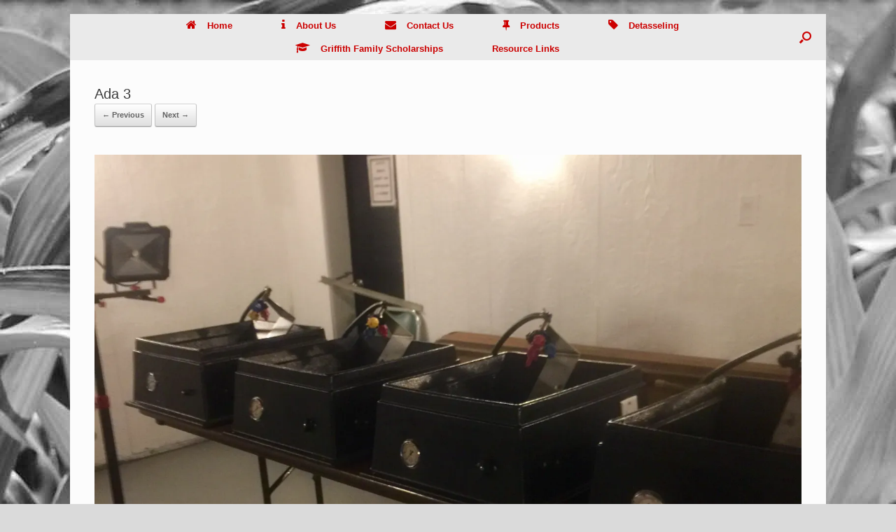

--- FILE ---
content_type: text/html; charset=UTF-8
request_url: https://buckeyehybrids.com/ada-3/
body_size: 10682
content:
<!DOCTYPE html>
<html lang="en-US">
<head>
	<meta charset="UTF-8" />
	<meta http-equiv="X-UA-Compatible" content="IE=10" />
	<title>Ada 3 - Buckeye Hybrids</title>
	<link rel="profile" href="https://gmpg.org/xfn/11" />
	<link rel="pingback" href="https://buckeyehybrids.com/xmlrpc.php" />
	<meta name='robots' content='index, follow, max-image-preview:large, max-snippet:-1, max-video-preview:-1' />
<!-- Jetpack Site Verification Tags -->
<meta name="google-site-verification" content="ZGukEHIyjYRXRD-BtryeYzUqGwJIXRFZL7HSkXlLtn4" />

	<!-- This site is optimized with the Yoast SEO plugin v26.8 - https://yoast.com/product/yoast-seo-wordpress/ -->
	<link rel="canonical" href="https://buckeyehybrids.com/ada-3/" />
	<meta property="og:locale" content="en_US" />
	<meta property="og:type" content="article" />
	<meta property="og:title" content="Ada 3 - Buckeye Hybrids" />
	<meta property="og:url" content="https://buckeyehybrids.com/ada-3/" />
	<meta property="og:site_name" content="Buckeye Hybrids" />
	<meta property="og:image" content="https://buckeyehybrids.com/ada-3" />
	<meta property="og:image:width" content="2448" />
	<meta property="og:image:height" content="1827" />
	<meta property="og:image:type" content="image/jpeg" />
	<meta name="twitter:card" content="summary_large_image" />
	<script type="application/ld+json" class="yoast-schema-graph">{"@context":"https://schema.org","@graph":[{"@type":"WebPage","@id":"https://buckeyehybrids.com/ada-3/","url":"https://buckeyehybrids.com/ada-3/","name":"Ada 3 - Buckeye Hybrids","isPartOf":{"@id":"https://buckeyehybrids.com/#website"},"primaryImageOfPage":{"@id":"https://buckeyehybrids.com/ada-3/#primaryimage"},"image":{"@id":"https://buckeyehybrids.com/ada-3/#primaryimage"},"thumbnailUrl":"https://i0.wp.com/buckeyehybrids.com/wp-content/uploads/2017/03/Ada-3.jpg?fit=2448%2C1827&ssl=1","datePublished":"2017-03-06T18:44:59+00:00","breadcrumb":{"@id":"https://buckeyehybrids.com/ada-3/#breadcrumb"},"inLanguage":"en-US","potentialAction":[{"@type":"ReadAction","target":["https://buckeyehybrids.com/ada-3/"]}]},{"@type":"ImageObject","inLanguage":"en-US","@id":"https://buckeyehybrids.com/ada-3/#primaryimage","url":"https://i0.wp.com/buckeyehybrids.com/wp-content/uploads/2017/03/Ada-3.jpg?fit=2448%2C1827&ssl=1","contentUrl":"https://i0.wp.com/buckeyehybrids.com/wp-content/uploads/2017/03/Ada-3.jpg?fit=2448%2C1827&ssl=1","width":2448,"height":1827},{"@type":"BreadcrumbList","@id":"https://buckeyehybrids.com/ada-3/#breadcrumb","itemListElement":[{"@type":"ListItem","position":1,"name":"Home","item":"https://buckeyehybrids.com/"},{"@type":"ListItem","position":2,"name":"Ada 3"}]},{"@type":"WebSite","@id":"https://buckeyehybrids.com/#website","url":"https://buckeyehybrids.com/","name":"Buckeye Hybrids","description":"Powell Seeds, LLC","potentialAction":[{"@type":"SearchAction","target":{"@type":"EntryPoint","urlTemplate":"https://buckeyehybrids.com/?s={search_term_string}"},"query-input":{"@type":"PropertyValueSpecification","valueRequired":true,"valueName":"search_term_string"}}],"inLanguage":"en-US"}]}</script>
	<!-- / Yoast SEO plugin. -->


<link rel='dns-prefetch' href='//secure.gravatar.com' />
<link rel='dns-prefetch' href='//stats.wp.com' />
<link rel='dns-prefetch' href='//v0.wordpress.com' />
<link rel='preconnect' href='//i0.wp.com' />
<link rel='preconnect' href='//c0.wp.com' />
<link rel="alternate" type="application/rss+xml" title="Buckeye Hybrids &raquo; Feed" href="https://buckeyehybrids.com/feed/" />
<link rel="alternate" type="application/rss+xml" title="Buckeye Hybrids &raquo; Comments Feed" href="https://buckeyehybrids.com/comments/feed/" />
<link rel="alternate" title="oEmbed (JSON)" type="application/json+oembed" href="https://buckeyehybrids.com/wp-json/oembed/1.0/embed?url=https%3A%2F%2Fbuckeyehybrids.com%2Fada-3%2F" />
<link rel="alternate" title="oEmbed (XML)" type="text/xml+oembed" href="https://buckeyehybrids.com/wp-json/oembed/1.0/embed?url=https%3A%2F%2Fbuckeyehybrids.com%2Fada-3%2F&#038;format=xml" />
<style id='wp-img-auto-sizes-contain-inline-css' type='text/css'>
img:is([sizes=auto i],[sizes^="auto," i]){contain-intrinsic-size:3000px 1500px}
/*# sourceURL=wp-img-auto-sizes-contain-inline-css */
</style>
<style id='wp-emoji-styles-inline-css' type='text/css'>

	img.wp-smiley, img.emoji {
		display: inline !important;
		border: none !important;
		box-shadow: none !important;
		height: 1em !important;
		width: 1em !important;
		margin: 0 0.07em !important;
		vertical-align: -0.1em !important;
		background: none !important;
		padding: 0 !important;
	}
/*# sourceURL=wp-emoji-styles-inline-css */
</style>
<style id='wp-block-library-inline-css' type='text/css'>
:root{--wp-block-synced-color:#7a00df;--wp-block-synced-color--rgb:122,0,223;--wp-bound-block-color:var(--wp-block-synced-color);--wp-editor-canvas-background:#ddd;--wp-admin-theme-color:#007cba;--wp-admin-theme-color--rgb:0,124,186;--wp-admin-theme-color-darker-10:#006ba1;--wp-admin-theme-color-darker-10--rgb:0,107,160.5;--wp-admin-theme-color-darker-20:#005a87;--wp-admin-theme-color-darker-20--rgb:0,90,135;--wp-admin-border-width-focus:2px}@media (min-resolution:192dpi){:root{--wp-admin-border-width-focus:1.5px}}.wp-element-button{cursor:pointer}:root .has-very-light-gray-background-color{background-color:#eee}:root .has-very-dark-gray-background-color{background-color:#313131}:root .has-very-light-gray-color{color:#eee}:root .has-very-dark-gray-color{color:#313131}:root .has-vivid-green-cyan-to-vivid-cyan-blue-gradient-background{background:linear-gradient(135deg,#00d084,#0693e3)}:root .has-purple-crush-gradient-background{background:linear-gradient(135deg,#34e2e4,#4721fb 50%,#ab1dfe)}:root .has-hazy-dawn-gradient-background{background:linear-gradient(135deg,#faaca8,#dad0ec)}:root .has-subdued-olive-gradient-background{background:linear-gradient(135deg,#fafae1,#67a671)}:root .has-atomic-cream-gradient-background{background:linear-gradient(135deg,#fdd79a,#004a59)}:root .has-nightshade-gradient-background{background:linear-gradient(135deg,#330968,#31cdcf)}:root .has-midnight-gradient-background{background:linear-gradient(135deg,#020381,#2874fc)}:root{--wp--preset--font-size--normal:16px;--wp--preset--font-size--huge:42px}.has-regular-font-size{font-size:1em}.has-larger-font-size{font-size:2.625em}.has-normal-font-size{font-size:var(--wp--preset--font-size--normal)}.has-huge-font-size{font-size:var(--wp--preset--font-size--huge)}.has-text-align-center{text-align:center}.has-text-align-left{text-align:left}.has-text-align-right{text-align:right}.has-fit-text{white-space:nowrap!important}#end-resizable-editor-section{display:none}.aligncenter{clear:both}.items-justified-left{justify-content:flex-start}.items-justified-center{justify-content:center}.items-justified-right{justify-content:flex-end}.items-justified-space-between{justify-content:space-between}.screen-reader-text{border:0;clip-path:inset(50%);height:1px;margin:-1px;overflow:hidden;padding:0;position:absolute;width:1px;word-wrap:normal!important}.screen-reader-text:focus{background-color:#ddd;clip-path:none;color:#444;display:block;font-size:1em;height:auto;left:5px;line-height:normal;padding:15px 23px 14px;text-decoration:none;top:5px;width:auto;z-index:100000}html :where(.has-border-color){border-style:solid}html :where([style*=border-top-color]){border-top-style:solid}html :where([style*=border-right-color]){border-right-style:solid}html :where([style*=border-bottom-color]){border-bottom-style:solid}html :where([style*=border-left-color]){border-left-style:solid}html :where([style*=border-width]){border-style:solid}html :where([style*=border-top-width]){border-top-style:solid}html :where([style*=border-right-width]){border-right-style:solid}html :where([style*=border-bottom-width]){border-bottom-style:solid}html :where([style*=border-left-width]){border-left-style:solid}html :where(img[class*=wp-image-]){height:auto;max-width:100%}:where(figure){margin:0 0 1em}html :where(.is-position-sticky){--wp-admin--admin-bar--position-offset:var(--wp-admin--admin-bar--height,0px)}@media screen and (max-width:600px){html :where(.is-position-sticky){--wp-admin--admin-bar--position-offset:0px}}

/*# sourceURL=wp-block-library-inline-css */
</style><style id='global-styles-inline-css' type='text/css'>
:root{--wp--preset--aspect-ratio--square: 1;--wp--preset--aspect-ratio--4-3: 4/3;--wp--preset--aspect-ratio--3-4: 3/4;--wp--preset--aspect-ratio--3-2: 3/2;--wp--preset--aspect-ratio--2-3: 2/3;--wp--preset--aspect-ratio--16-9: 16/9;--wp--preset--aspect-ratio--9-16: 9/16;--wp--preset--color--black: #000000;--wp--preset--color--cyan-bluish-gray: #abb8c3;--wp--preset--color--white: #ffffff;--wp--preset--color--pale-pink: #f78da7;--wp--preset--color--vivid-red: #cf2e2e;--wp--preset--color--luminous-vivid-orange: #ff6900;--wp--preset--color--luminous-vivid-amber: #fcb900;--wp--preset--color--light-green-cyan: #7bdcb5;--wp--preset--color--vivid-green-cyan: #00d084;--wp--preset--color--pale-cyan-blue: #8ed1fc;--wp--preset--color--vivid-cyan-blue: #0693e3;--wp--preset--color--vivid-purple: #9b51e0;--wp--preset--gradient--vivid-cyan-blue-to-vivid-purple: linear-gradient(135deg,rgb(6,147,227) 0%,rgb(155,81,224) 100%);--wp--preset--gradient--light-green-cyan-to-vivid-green-cyan: linear-gradient(135deg,rgb(122,220,180) 0%,rgb(0,208,130) 100%);--wp--preset--gradient--luminous-vivid-amber-to-luminous-vivid-orange: linear-gradient(135deg,rgb(252,185,0) 0%,rgb(255,105,0) 100%);--wp--preset--gradient--luminous-vivid-orange-to-vivid-red: linear-gradient(135deg,rgb(255,105,0) 0%,rgb(207,46,46) 100%);--wp--preset--gradient--very-light-gray-to-cyan-bluish-gray: linear-gradient(135deg,rgb(238,238,238) 0%,rgb(169,184,195) 100%);--wp--preset--gradient--cool-to-warm-spectrum: linear-gradient(135deg,rgb(74,234,220) 0%,rgb(151,120,209) 20%,rgb(207,42,186) 40%,rgb(238,44,130) 60%,rgb(251,105,98) 80%,rgb(254,248,76) 100%);--wp--preset--gradient--blush-light-purple: linear-gradient(135deg,rgb(255,206,236) 0%,rgb(152,150,240) 100%);--wp--preset--gradient--blush-bordeaux: linear-gradient(135deg,rgb(254,205,165) 0%,rgb(254,45,45) 50%,rgb(107,0,62) 100%);--wp--preset--gradient--luminous-dusk: linear-gradient(135deg,rgb(255,203,112) 0%,rgb(199,81,192) 50%,rgb(65,88,208) 100%);--wp--preset--gradient--pale-ocean: linear-gradient(135deg,rgb(255,245,203) 0%,rgb(182,227,212) 50%,rgb(51,167,181) 100%);--wp--preset--gradient--electric-grass: linear-gradient(135deg,rgb(202,248,128) 0%,rgb(113,206,126) 100%);--wp--preset--gradient--midnight: linear-gradient(135deg,rgb(2,3,129) 0%,rgb(40,116,252) 100%);--wp--preset--font-size--small: 13px;--wp--preset--font-size--medium: 20px;--wp--preset--font-size--large: 36px;--wp--preset--font-size--x-large: 42px;--wp--preset--spacing--20: 0.44rem;--wp--preset--spacing--30: 0.67rem;--wp--preset--spacing--40: 1rem;--wp--preset--spacing--50: 1.5rem;--wp--preset--spacing--60: 2.25rem;--wp--preset--spacing--70: 3.38rem;--wp--preset--spacing--80: 5.06rem;--wp--preset--shadow--natural: 6px 6px 9px rgba(0, 0, 0, 0.2);--wp--preset--shadow--deep: 12px 12px 50px rgba(0, 0, 0, 0.4);--wp--preset--shadow--sharp: 6px 6px 0px rgba(0, 0, 0, 0.2);--wp--preset--shadow--outlined: 6px 6px 0px -3px rgb(255, 255, 255), 6px 6px rgb(0, 0, 0);--wp--preset--shadow--crisp: 6px 6px 0px rgb(0, 0, 0);}:where(.is-layout-flex){gap: 0.5em;}:where(.is-layout-grid){gap: 0.5em;}body .is-layout-flex{display: flex;}.is-layout-flex{flex-wrap: wrap;align-items: center;}.is-layout-flex > :is(*, div){margin: 0;}body .is-layout-grid{display: grid;}.is-layout-grid > :is(*, div){margin: 0;}:where(.wp-block-columns.is-layout-flex){gap: 2em;}:where(.wp-block-columns.is-layout-grid){gap: 2em;}:where(.wp-block-post-template.is-layout-flex){gap: 1.25em;}:where(.wp-block-post-template.is-layout-grid){gap: 1.25em;}.has-black-color{color: var(--wp--preset--color--black) !important;}.has-cyan-bluish-gray-color{color: var(--wp--preset--color--cyan-bluish-gray) !important;}.has-white-color{color: var(--wp--preset--color--white) !important;}.has-pale-pink-color{color: var(--wp--preset--color--pale-pink) !important;}.has-vivid-red-color{color: var(--wp--preset--color--vivid-red) !important;}.has-luminous-vivid-orange-color{color: var(--wp--preset--color--luminous-vivid-orange) !important;}.has-luminous-vivid-amber-color{color: var(--wp--preset--color--luminous-vivid-amber) !important;}.has-light-green-cyan-color{color: var(--wp--preset--color--light-green-cyan) !important;}.has-vivid-green-cyan-color{color: var(--wp--preset--color--vivid-green-cyan) !important;}.has-pale-cyan-blue-color{color: var(--wp--preset--color--pale-cyan-blue) !important;}.has-vivid-cyan-blue-color{color: var(--wp--preset--color--vivid-cyan-blue) !important;}.has-vivid-purple-color{color: var(--wp--preset--color--vivid-purple) !important;}.has-black-background-color{background-color: var(--wp--preset--color--black) !important;}.has-cyan-bluish-gray-background-color{background-color: var(--wp--preset--color--cyan-bluish-gray) !important;}.has-white-background-color{background-color: var(--wp--preset--color--white) !important;}.has-pale-pink-background-color{background-color: var(--wp--preset--color--pale-pink) !important;}.has-vivid-red-background-color{background-color: var(--wp--preset--color--vivid-red) !important;}.has-luminous-vivid-orange-background-color{background-color: var(--wp--preset--color--luminous-vivid-orange) !important;}.has-luminous-vivid-amber-background-color{background-color: var(--wp--preset--color--luminous-vivid-amber) !important;}.has-light-green-cyan-background-color{background-color: var(--wp--preset--color--light-green-cyan) !important;}.has-vivid-green-cyan-background-color{background-color: var(--wp--preset--color--vivid-green-cyan) !important;}.has-pale-cyan-blue-background-color{background-color: var(--wp--preset--color--pale-cyan-blue) !important;}.has-vivid-cyan-blue-background-color{background-color: var(--wp--preset--color--vivid-cyan-blue) !important;}.has-vivid-purple-background-color{background-color: var(--wp--preset--color--vivid-purple) !important;}.has-black-border-color{border-color: var(--wp--preset--color--black) !important;}.has-cyan-bluish-gray-border-color{border-color: var(--wp--preset--color--cyan-bluish-gray) !important;}.has-white-border-color{border-color: var(--wp--preset--color--white) !important;}.has-pale-pink-border-color{border-color: var(--wp--preset--color--pale-pink) !important;}.has-vivid-red-border-color{border-color: var(--wp--preset--color--vivid-red) !important;}.has-luminous-vivid-orange-border-color{border-color: var(--wp--preset--color--luminous-vivid-orange) !important;}.has-luminous-vivid-amber-border-color{border-color: var(--wp--preset--color--luminous-vivid-amber) !important;}.has-light-green-cyan-border-color{border-color: var(--wp--preset--color--light-green-cyan) !important;}.has-vivid-green-cyan-border-color{border-color: var(--wp--preset--color--vivid-green-cyan) !important;}.has-pale-cyan-blue-border-color{border-color: var(--wp--preset--color--pale-cyan-blue) !important;}.has-vivid-cyan-blue-border-color{border-color: var(--wp--preset--color--vivid-cyan-blue) !important;}.has-vivid-purple-border-color{border-color: var(--wp--preset--color--vivid-purple) !important;}.has-vivid-cyan-blue-to-vivid-purple-gradient-background{background: var(--wp--preset--gradient--vivid-cyan-blue-to-vivid-purple) !important;}.has-light-green-cyan-to-vivid-green-cyan-gradient-background{background: var(--wp--preset--gradient--light-green-cyan-to-vivid-green-cyan) !important;}.has-luminous-vivid-amber-to-luminous-vivid-orange-gradient-background{background: var(--wp--preset--gradient--luminous-vivid-amber-to-luminous-vivid-orange) !important;}.has-luminous-vivid-orange-to-vivid-red-gradient-background{background: var(--wp--preset--gradient--luminous-vivid-orange-to-vivid-red) !important;}.has-very-light-gray-to-cyan-bluish-gray-gradient-background{background: var(--wp--preset--gradient--very-light-gray-to-cyan-bluish-gray) !important;}.has-cool-to-warm-spectrum-gradient-background{background: var(--wp--preset--gradient--cool-to-warm-spectrum) !important;}.has-blush-light-purple-gradient-background{background: var(--wp--preset--gradient--blush-light-purple) !important;}.has-blush-bordeaux-gradient-background{background: var(--wp--preset--gradient--blush-bordeaux) !important;}.has-luminous-dusk-gradient-background{background: var(--wp--preset--gradient--luminous-dusk) !important;}.has-pale-ocean-gradient-background{background: var(--wp--preset--gradient--pale-ocean) !important;}.has-electric-grass-gradient-background{background: var(--wp--preset--gradient--electric-grass) !important;}.has-midnight-gradient-background{background: var(--wp--preset--gradient--midnight) !important;}.has-small-font-size{font-size: var(--wp--preset--font-size--small) !important;}.has-medium-font-size{font-size: var(--wp--preset--font-size--medium) !important;}.has-large-font-size{font-size: var(--wp--preset--font-size--large) !important;}.has-x-large-font-size{font-size: var(--wp--preset--font-size--x-large) !important;}
/*# sourceURL=global-styles-inline-css */
</style>

<style id='classic-theme-styles-inline-css' type='text/css'>
/*! This file is auto-generated */
.wp-block-button__link{color:#fff;background-color:#32373c;border-radius:9999px;box-shadow:none;text-decoration:none;padding:calc(.667em + 2px) calc(1.333em + 2px);font-size:1.125em}.wp-block-file__button{background:#32373c;color:#fff;text-decoration:none}
/*# sourceURL=/wp-includes/css/classic-themes.min.css */
</style>
<link rel='stylesheet' id='awsm-ead-public-css' href='https://buckeyehybrids.com/wp-content/plugins/embed-any-document/css/embed-public.min.css?ver=2.7.12' type='text/css' media='all' />
<link rel='stylesheet' id='vantage-style-css' href='https://buckeyehybrids.com/wp-content/themes/vantage/style.css?ver=2.4.4' type='text/css' media='all' />
<link rel='stylesheet' id='font-awesome-css' href='https://buckeyehybrids.com/wp-content/themes/vantage/fontawesome/css/font-awesome.css?ver=4.2.0' type='text/css' media='all' />
<link rel='stylesheet' id='siteorigin-mobilenav-css' href='https://buckeyehybrids.com/wp-content/themes/vantage/premium/extras/mobilenav/css/mobilenav.css?ver=2.4.4' type='text/css' media='all' />
<link rel='stylesheet' id='vantage-premium-css' href='https://buckeyehybrids.com/wp-content/themes/vantage/premium/style.css?ver=2.4.4' type='text/css' media='all' />
<script type="text/javascript" src="https://c0.wp.com/c/6.9/wp-includes/js/jquery/jquery.min.js" id="jquery-core-js"></script>
<script type="text/javascript" src="https://c0.wp.com/c/6.9/wp-includes/js/jquery/jquery-migrate.min.js" id="jquery-migrate-js"></script>
<script type="text/javascript" src="https://buckeyehybrids.com/wp-content/themes/vantage/js/jquery.flexslider.min.js?ver=2.1" id="jquery-flexslider-js"></script>
<script type="text/javascript" src="https://buckeyehybrids.com/wp-content/themes/vantage/js/jquery.touchSwipe.min.js?ver=1.6.6" id="jquery-touchswipe-js"></script>
<script type="text/javascript" src="https://buckeyehybrids.com/wp-content/themes/vantage/js/jquery.theme-main.min.js?ver=2.4.4" id="vantage-main-js"></script>
<script type="text/javascript" src="https://buckeyehybrids.com/wp-content/themes/vantage/js/keyboard-image-navigation.min.js?ver=20120202" id="vantage-keyboard-image-navigation-js"></script>
<script type="text/javascript" id="siteorigin-mobilenav-js-extra">
/* <![CDATA[ */
var mobileNav = {"search":{"url":"https://buckeyehybrids.com","placeholder":"Search"},"text":{"navigate":"Menu","back":"Back","close":"Close"},"nextIconUrl":"https://buckeyehybrids.com/wp-content/themes/vantage/premium/extras/mobilenav/images/next.png"};
//# sourceURL=siteorigin-mobilenav-js-extra
/* ]]> */
</script>
<script type="text/javascript" src="https://buckeyehybrids.com/wp-content/themes/vantage/premium/extras/mobilenav/js/mobilenav.min.js?ver=2.4.4" id="siteorigin-mobilenav-js"></script>
<link rel="https://api.w.org/" href="https://buckeyehybrids.com/wp-json/" /><link rel="alternate" title="JSON" type="application/json" href="https://buckeyehybrids.com/wp-json/wp/v2/media/949" /><link rel="EditURI" type="application/rsd+xml" title="RSD" href="https://buckeyehybrids.com/xmlrpc.php?rsd" />
<meta name="generator" content="WordPress 6.9" />
<link rel='shortlink' href='https://buckeyehybrids.com/?p=949' />
	<style>img#wpstats{display:none}</style>
			<!--[if lt IE 9]>
		<script src="https://buckeyehybrids.com/wp-content/themes/vantage/js/html5.js" type="text/javascript"></script>
	<![endif]-->
	<!--[if (gte IE 6)&(lte IE 8)]>
		<script type="text/javascript" src="https://buckeyehybrids.com/wp-content/themes/vantage/js/selectivizr.js"></script>
	<![endif]-->
	<meta name="viewport" content="width=device-width, initial-scale=1" />	<style type="text/css">
		.so-mobilenav-mobile + * { display: none; }
		@media screen and (max-width: 480px) { .so-mobilenav-mobile + * { display: block; } .so-mobilenav-standard + * { display: none; } }
	</style>
				<!-- Site Logo: hide header text -->
			<style type="text/css">
			.site-title, .site-description {
				position: absolute;
				clip: rect(1px, 1px, 1px, 1px);
			}
			</style>
			<style type="text/css" id="custom-background-css">
body.custom-background { background-image: url("https://buckeyehybrids.com/wp-content/uploads/2016/02/CornBackgroundbw.jpg"); background-position: center top; background-size: auto; background-repeat: no-repeat; background-attachment: fixed; }
</style>
		<style type="text/css" media="screen">
		#footer-widgets .widget { width: 100%; }
		@media screen and (max-width: 640px) {
			#footer-widgets .widget { width: auto; float: none; }
		}
	</style>
	<style type="text/css" id="vantage-footer-widgets">#footer-widgets aside { width : 100%; } </style> <style type="text/css" id="customizer-css">#masthead .hgroup { padding-top: 0px; padding-bottom: 0px } #masthead .hgroup .logo { text-align: center } #masthead .hgroup .logo, #masthead .hgroup .site-logo-link { float: none } #masthead .hgroup .logo img, #masthead .hgroup .site-logo-link img { display: block; margin: 0 auto } .entry-content a, .entry-content a:visited, #secondary a, #secondary a:visited, #masthead .hgroup a, #masthead .hgroup a:visited { color: #000000 } .entry-content a:hover, .entry-content a:focus, .entry-content a:active, #secondary a:hover, #masthead .hgroup a:hover, #masthead .hgroup a:focus, #masthead .hgroup a:active { color: #dd3333 } .main-navigation ul { text-align: center } .main-navigation { background-color: #eaeaea } .main-navigation a { color: #cc0000 } .main-navigation ul ul { background-color: #eaeaea } .main-navigation ul ul a { color: #cc0000 } .main-navigation ul li:hover > a, #search-icon #search-icon-icon:hover { background-color: #ffffff } .main-navigation ul li:hover > a, .main-navigation ul li:hover > a [class^="fa fa-"] { color: #cc0000 } .main-navigation ul ul li:hover > a { background-color: #ffffff; color: #cc0000 } .main-navigation [class^="fa fa-"], .main-navigation .mobile-nav-icon { color: #cc0000 } #search-icon #search-icon-icon { background-color: #eaeaea } #search-icon #search-icon-icon .vantage-icon-search { color: #cc0000 } #search-icon #search-icon-icon:hover .vantage-icon-search { color: #cc0000 } #search-icon .searchform { background-color: #ffffff } #search-icon .searchform input[name=s] { color: #000000 } .main-navigation ul li a, #masthead.masthead-logo-in-menu .logo { padding-top: 10px; padding-bottom: 10px } #header-sidebar .widget_nav_menu ul.menu > li > ul.sub-menu { border-top-color: #cc0000 } #masthead { background-color: #ffffff } #colophon #theme-attribution, #colophon #site-info { color: #ffffff } </style><link rel="icon" href="https://i0.wp.com/buckeyehybrids.com/wp-content/uploads/2016/02/cropped-Favicon-2.png?fit=32%2C32&#038;ssl=1" sizes="32x32" />
<link rel="icon" href="https://i0.wp.com/buckeyehybrids.com/wp-content/uploads/2016/02/cropped-Favicon-2.png?fit=192%2C192&#038;ssl=1" sizes="192x192" />
<link rel="apple-touch-icon" href="https://i0.wp.com/buckeyehybrids.com/wp-content/uploads/2016/02/cropped-Favicon-2.png?fit=180%2C180&#038;ssl=1" />
<meta name="msapplication-TileImage" content="https://i0.wp.com/buckeyehybrids.com/wp-content/uploads/2016/02/cropped-Favicon-2.png?fit=270%2C270&#038;ssl=1" />
		<style type="text/css" id="wp-custom-css">
			/*
Welcome to Custom CSS!

CSS (Cascading Style Sheets) is a kind of code that tells the browser how
to render a web page. You may delete these comments and get started with
your customizations.

By default, your stylesheet will be loaded after the theme stylesheets,
which means that your rules can take precedence and override the theme CSS
rules. Just write here what you want to change, you don't need to copy all
your theme's stylesheet content.
*/
/* Hide Circle Icon More Link */
.widget_circleicon-widget .circle-icon-box a.more-button {
	display: none;
}

/* Vantage center align the main menu */
.main-navigation ul {
	font-size: 0;
	text-align: center;
}		</style>
		</head>

<body data-rsssl=1 class="attachment wp-singular attachment-template-default single single-attachment postid-949 attachmentid-949 attachment-jpeg custom-background wp-theme-vantage metaslider-plugin sidebar-position-right responsive layout-boxed no-js no-sidebar has-menu-search mobilenav">


<div id="page-wrapper">

	
	
<header id="masthead" class="site-header masthead-logo-in-menu" role="banner">

	
<nav role="navigation" class="site-navigation main-navigation primary mobile-navigation">

	<div class="full-container">
					<a href="https://buckeyehybrids.com/" title="Buckeye Hybrids" rel="home" class="logo"><h1 class="site-title">Buckeye Hybrids</h1></a>
							<div id="search-icon">
				<div id="search-icon-icon"><div class="vantage-icon-search"></div></div>
				
<form method="get" class="searchform" action="https://buckeyehybrids.com/" role="search">
	<input type="text" class="field" name="s" value="" placeholder="Search"/>
</form>
			</div>
		
					<div id="so-mobilenav-standard-1" data-id="1" class="so-mobilenav-standard"></div><div class="menu-main-menu-container"><ul id="menu-main-menu" class="menu"><li id="menu-item-17" class="menu-item menu-item-type-post_type menu-item-object-page menu-item-home menu-item-17"><a href="https://buckeyehybrids.com/"><span class="fa fa-home"></span>Home</a></li>
<li id="menu-item-164" class="menu-item menu-item-type-post_type menu-item-object-page menu-item-has-children menu-item-164"><a href="https://buckeyehybrids.com/about-us/"><span class="fa fa-info"></span>About Us</a>
<ul class="sub-menu">
	<li id="menu-item-305" class="menu-item menu-item-type-post_type menu-item-object-page menu-item-305"><a href="https://buckeyehybrids.com/about-us/"><span class="fa fa-info"></span>Company History</a></li>
	<li id="menu-item-335" class="menu-item menu-item-type-post_type menu-item-object-page menu-item-335"><a href="https://buckeyehybrids.com/our-staff/">Our Staff</a></li>
	<li id="menu-item-249" class="menu-item menu-item-type-post_type menu-item-object-page menu-item-249"><a href="https://buckeyehybrids.com/field-day/">Field Day</a></li>
</ul>
</li>
<li id="menu-item-93" class="menu-item menu-item-type-post_type menu-item-object-page menu-item-has-children menu-item-93"><a href="https://buckeyehybrids.com/contact-us/"><span class="fa fa-envelope"></span>Contact Us</a>
<ul class="sub-menu">
	<li id="menu-item-161" class="menu-item menu-item-type-post_type menu-item-object-page menu-item-161"><a href="https://buckeyehybrids.com/our-location/"><span class="fa fa-map-marker"></span>Find Us</a></li>
</ul>
</li>
<li id="menu-item-92" class="menu-item menu-item-type-post_type menu-item-object-page menu-item-has-children menu-item-92"><a href="https://buckeyehybrids.com/products/"><span class="fa fa-thumb-tack"></span>Products</a>
<ul class="sub-menu">
	<li id="menu-item-425" class="menu-item menu-item-type-post_type menu-item-object-page menu-item-425"><a href="https://buckeyehybrids.com/buckeye-hybrids-corn/">Buckeye Hybrids Seed Corn</a></li>
	<li id="menu-item-424" class="menu-item menu-item-type-post_type menu-item-object-page menu-item-424"><a href="https://buckeyehybrids.com/buckeye-hybrids-soybeans/">Buckeye Hybrids Soybeans</a></li>
	<li id="menu-item-2470" class="menu-item menu-item-type-post_type menu-item-object-page menu-item-has-children menu-item-2470"><a href="https://buckeyehybrids.com/plot-results/">Buckeye Hybrids Plot Results</a>
	<ul class="sub-menu">
		<li id="menu-item-17341" class="menu-item menu-item-type-post_type menu-item-object-page menu-item-17341"><a href="https://buckeyehybrids.com/2025-corn-plot-results/">2025 Corn Plot Results</a></li>
		<li id="menu-item-17340" class="menu-item menu-item-type-post_type menu-item-object-page menu-item-17340"><a href="https://buckeyehybrids.com/2025-soybean-plot-results/">2025 Soybean Plot Results</a></li>
		<li id="menu-item-14765" class="menu-item menu-item-type-post_type menu-item-object-page menu-item-14765"><a href="https://buckeyehybrids.com/2024-corn-plot-results/">2024 Corn Plot Results</a></li>
		<li id="menu-item-14766" class="menu-item menu-item-type-post_type menu-item-object-page menu-item-14766"><a href="https://buckeyehybrids.com/2024-soybean-plot-results/">2024 Soybean Plot Results</a></li>
		<li id="menu-item-2597" class="menu-item menu-item-type-post_type menu-item-object-page menu-item-2597"><a href="https://buckeyehybrids.com/2023-corn-plot-results/">2023 Corn Plot Results</a></li>
		<li id="menu-item-2677" class="menu-item menu-item-type-post_type menu-item-object-page menu-item-2677"><a href="https://buckeyehybrids.com/2023-plot-results/">2023 Soybean Plot Results</a></li>
		<li id="menu-item-7169" class="menu-item menu-item-type-post_type menu-item-object-page menu-item-7169"><a href="https://buckeyehybrids.com/2022-corn-plot-results/">2022 Corn Plot Results</a></li>
		<li id="menu-item-7168" class="menu-item menu-item-type-post_type menu-item-object-page menu-item-7168"><a href="https://buckeyehybrids.com/2022-soybean-plot-results/">2022 Soybean Plot Results</a></li>
	</ul>
</li>
	<li id="menu-item-3439" class="menu-item menu-item-type-post_type menu-item-object-page menu-item-3439"><a href="https://buckeyehybrids.com/buckeye-boost/">Buckeye Boost</a></li>
	<li id="menu-item-422" class="menu-item menu-item-type-post_type menu-item-object-page menu-item-422"><a href="https://buckeyehybrids.com/wheat/">Buckeye Hybrids Wheat</a></li>
	<li id="menu-item-421" class="menu-item menu-item-type-post_type menu-item-object-page menu-item-421"><a href="https://buckeyehybrids.com/oats/">Buckeye Hybrids Oats</a></li>
	<li id="menu-item-420" class="menu-item menu-item-type-post_type menu-item-object-page menu-item-420"><a href="https://buckeyehybrids.com/forages-grasses/">Buckeye Hybrids Forages &#038; Grasses</a></li>
</ul>
</li>
<li id="menu-item-572" class="menu-item menu-item-type-post_type menu-item-object-page menu-item-572"><a href="https://buckeyehybrids.com/detasseling/"><span class="fa fa-tag"></span>Detasseling</a></li>
<li id="menu-item-252" class="menu-item menu-item-type-post_type menu-item-object-page menu-item-has-children menu-item-252"><a href="https://buckeyehybrids.com/griffith-family-scholarships/"><span class="fa fa-graduation-cap"></span>Griffith Family Scholarships</a>
<ul class="sub-menu">
	<li id="menu-item-320" class="menu-item menu-item-type-post_type menu-item-object-page menu-item-320"><a href="https://buckeyehybrids.com/ohio-northern-university-scholarship/">Ohio Northern University</a></li>
	<li id="menu-item-321" class="menu-item menu-item-type-post_type menu-item-object-page menu-item-321"><a href="https://buckeyehybrids.com/ohio-state-university-scholarship/">Ohio State University</a></li>
</ul>
</li>
<li id="menu-item-557" class="menu-item menu-item-type-post_type menu-item-object-page menu-item-has-children menu-item-557"><a href="https://buckeyehybrids.com/resources/">Resource Links</a>
<ul class="sub-menu">
	<li id="menu-item-1975" class="menu-item menu-item-type-post_type menu-item-object-page menu-item-1975"><a href="https://buckeyehybrids.com/resources/">Agronomy Links</a></li>
	<li id="menu-item-595" class="menu-item menu-item-type-post_type menu-item-object-page menu-item-595"><a href="https://buckeyehybrids.com/weather/">Weather</a></li>
	<li id="menu-item-609" class="menu-item menu-item-type-post_type menu-item-object-page menu-item-has-children menu-item-609"><a href="https://buckeyehybrids.com/cash-markets/">Markets</a>
	<ul class="sub-menu">
		<li id="menu-item-636" class="menu-item menu-item-type-post_type menu-item-object-page menu-item-636"><a href="https://buckeyehybrids.com/corn-cash-markets/">Corn Cash Markets</a></li>
		<li id="menu-item-645" class="menu-item menu-item-type-post_type menu-item-object-page menu-item-645"><a href="https://buckeyehybrids.com/soybean-cash-markets/">Soybean Cash Markets</a></li>
		<li id="menu-item-644" class="menu-item menu-item-type-post_type menu-item-object-page menu-item-644"><a href="https://buckeyehybrids.com/cash-wheat-markets/">Wheat Cash Markets</a></li>
		<li id="menu-item-659" class="menu-item menu-item-type-post_type menu-item-object-page menu-item-659"><a href="https://buckeyehybrids.com/futures-2/">Futures</a></li>
	</ul>
</li>
	<li id="menu-item-528" class="menu-item menu-item-type-post_type menu-item-object-page menu-item-528"><a href="https://buckeyehybrids.com/stewardship/">Stewardship – Legal Statements – Think before you Bin-Run &#8211; The Enlist System</a></li>
</ul>
</li>
</ul></div><div id="so-mobilenav-mobile-1" data-id="1" class="so-mobilenav-mobile"></div><div class="menu-mobilenav-container"><ul id="mobile-nav-item-wrap-1" class="menu"><li><a href="#" class="mobilenav-main-link" data-id="1"><span class="mobile-nav-icon"></span>Menu</a></li></ul></div>			</div>
</nav><!-- .site-navigation .main-navigation -->
</header><!-- #masthead .site-header -->
	
	
	
	<div id="main" class="site-main">
		<div class="full-container">
			
<div id="primary" class="content-area image-attachment">

	<div id="content" class="site-content" role="main">

		
			<article id="post-949" class="post-949 attachment type-attachment status-inherit hentry post">
				<header class="entry-header">
					<h1 class="entry-title">Ada 3</h1>
					
					<nav id="image-navigation" class="site-navigation">
						<span class="previous-image"><a href='https://buckeyehybrids.com/ada-6/'>&larr; Previous</a></span>
						<span class="next-image"><a href='https://buckeyehybrids.com/ada-8/'>Next &rarr;</a></span>
					</nav><!-- #image-navigation -->
				</header><!-- .entry-header -->

				<div class="entry-content">

					<div class="entry-attachment">
						<div class="attachment">
							
							<a href="https://buckeyehybrids.com/ada-8/" title="Ada 3" rel="attachment">
								<img width="1200" height="896" src="https://i0.wp.com/buckeyehybrids.com/wp-content/uploads/2017/03/Ada-3.jpg?fit=1200%2C896&amp;ssl=1" class="attachment-1200x1200 size-1200x1200" alt="" decoding="async" fetchpriority="high" srcset="https://i0.wp.com/buckeyehybrids.com/wp-content/uploads/2017/03/Ada-3.jpg?w=2448&amp;ssl=1 2448w, https://i0.wp.com/buckeyehybrids.com/wp-content/uploads/2017/03/Ada-3.jpg?resize=300%2C224&amp;ssl=1 300w, https://i0.wp.com/buckeyehybrids.com/wp-content/uploads/2017/03/Ada-3.jpg?resize=768%2C573&amp;ssl=1 768w, https://i0.wp.com/buckeyehybrids.com/wp-content/uploads/2017/03/Ada-3.jpg?resize=1024%2C764&amp;ssl=1 1024w, https://i0.wp.com/buckeyehybrids.com/wp-content/uploads/2017/03/Ada-3.jpg?w=1440&amp;ssl=1 1440w, https://i0.wp.com/buckeyehybrids.com/wp-content/uploads/2017/03/Ada-3.jpg?w=2160&amp;ssl=1 2160w" sizes="(max-width: 1200px) 100vw, 1200px" />							</a>
						</div><!-- .attachment -->

											</div><!-- .entry-attachment -->

				</div><!-- .entry-content -->

			</article><!-- #post-949 -->

			

	<div id="comments" class="comments-area">

	
	
	
	
</div><!-- #comments .comments-area -->

		
	</div><!-- #content .site-content -->

</div><!-- #primary .content-area .image-attachment -->

					</div><!-- .full-container -->
	</div><!-- #main .site-main -->

	
	
	<footer id="colophon" class="site-footer" role="contentinfo">

	<div id="footer-widgets" class="full-container">
		<aside id="vantage-social-media-3" class="widget widget_vantage-social-media"><a class="social-media-icon social-media-icon-facebook social-media-icon-medium" href="https://www.facebook.com/pages/Powell-Seeds-LLC/138834702830992" title="Buckeye Hybrids Facebook" ><span class="fa fa-facebook"></span></a></aside>	</div><!-- #footer-widgets -->

			<div id="site-info">
			&copy; 2026 Buckeye Hybrids. All Rights Reserved		</div><!-- #site-info -->
	
	
</footer><!-- #colophon .site-footer -->
	
</div><!-- #page-wrapper -->


<script type="speculationrules">
{"prefetch":[{"source":"document","where":{"and":[{"href_matches":"/*"},{"not":{"href_matches":["/wp-*.php","/wp-admin/*","/wp-content/uploads/*","/wp-content/*","/wp-content/plugins/*","/wp-content/themes/vantage/*","/*\\?(.+)"]}},{"not":{"selector_matches":"a[rel~=\"nofollow\"]"}},{"not":{"selector_matches":".no-prefetch, .no-prefetch a"}}]},"eagerness":"conservative"}]}
</script>
<a href="#" id="scroll-to-top" title="Back To Top"><span class="vantage-icon-arrow-up"></span></a><script type="text/javascript" src="https://buckeyehybrids.com/wp-content/plugins/embed-any-document/js/pdfobject.min.js?ver=2.7.12" id="awsm-ead-pdf-object-js"></script>
<script type="text/javascript" id="awsm-ead-public-js-extra">
/* <![CDATA[ */
var eadPublic = [];
//# sourceURL=awsm-ead-public-js-extra
/* ]]> */
</script>
<script type="text/javascript" src="https://buckeyehybrids.com/wp-content/plugins/embed-any-document/js/embed-public.min.js?ver=2.7.12" id="awsm-ead-public-js"></script>
<script type="text/javascript" id="jetpack-stats-js-before">
/* <![CDATA[ */
_stq = window._stq || [];
_stq.push([ "view", {"v":"ext","blog":"85452410","post":"949","tz":"-5","srv":"buckeyehybrids.com","j":"1:15.4"} ]);
_stq.push([ "clickTrackerInit", "85452410", "949" ]);
//# sourceURL=jetpack-stats-js-before
/* ]]> */
</script>
<script type="text/javascript" src="https://stats.wp.com/e-202604.js" id="jetpack-stats-js" defer="defer" data-wp-strategy="defer"></script>
<script id="wp-emoji-settings" type="application/json">
{"baseUrl":"https://s.w.org/images/core/emoji/17.0.2/72x72/","ext":".png","svgUrl":"https://s.w.org/images/core/emoji/17.0.2/svg/","svgExt":".svg","source":{"concatemoji":"https://buckeyehybrids.com/wp-includes/js/wp-emoji-release.min.js?ver=6.9"}}
</script>
<script type="module">
/* <![CDATA[ */
/*! This file is auto-generated */
const a=JSON.parse(document.getElementById("wp-emoji-settings").textContent),o=(window._wpemojiSettings=a,"wpEmojiSettingsSupports"),s=["flag","emoji"];function i(e){try{var t={supportTests:e,timestamp:(new Date).valueOf()};sessionStorage.setItem(o,JSON.stringify(t))}catch(e){}}function c(e,t,n){e.clearRect(0,0,e.canvas.width,e.canvas.height),e.fillText(t,0,0);t=new Uint32Array(e.getImageData(0,0,e.canvas.width,e.canvas.height).data);e.clearRect(0,0,e.canvas.width,e.canvas.height),e.fillText(n,0,0);const a=new Uint32Array(e.getImageData(0,0,e.canvas.width,e.canvas.height).data);return t.every((e,t)=>e===a[t])}function p(e,t){e.clearRect(0,0,e.canvas.width,e.canvas.height),e.fillText(t,0,0);var n=e.getImageData(16,16,1,1);for(let e=0;e<n.data.length;e++)if(0!==n.data[e])return!1;return!0}function u(e,t,n,a){switch(t){case"flag":return n(e,"\ud83c\udff3\ufe0f\u200d\u26a7\ufe0f","\ud83c\udff3\ufe0f\u200b\u26a7\ufe0f")?!1:!n(e,"\ud83c\udde8\ud83c\uddf6","\ud83c\udde8\u200b\ud83c\uddf6")&&!n(e,"\ud83c\udff4\udb40\udc67\udb40\udc62\udb40\udc65\udb40\udc6e\udb40\udc67\udb40\udc7f","\ud83c\udff4\u200b\udb40\udc67\u200b\udb40\udc62\u200b\udb40\udc65\u200b\udb40\udc6e\u200b\udb40\udc67\u200b\udb40\udc7f");case"emoji":return!a(e,"\ud83e\u1fac8")}return!1}function f(e,t,n,a){let r;const o=(r="undefined"!=typeof WorkerGlobalScope&&self instanceof WorkerGlobalScope?new OffscreenCanvas(300,150):document.createElement("canvas")).getContext("2d",{willReadFrequently:!0}),s=(o.textBaseline="top",o.font="600 32px Arial",{});return e.forEach(e=>{s[e]=t(o,e,n,a)}),s}function r(e){var t=document.createElement("script");t.src=e,t.defer=!0,document.head.appendChild(t)}a.supports={everything:!0,everythingExceptFlag:!0},new Promise(t=>{let n=function(){try{var e=JSON.parse(sessionStorage.getItem(o));if("object"==typeof e&&"number"==typeof e.timestamp&&(new Date).valueOf()<e.timestamp+604800&&"object"==typeof e.supportTests)return e.supportTests}catch(e){}return null}();if(!n){if("undefined"!=typeof Worker&&"undefined"!=typeof OffscreenCanvas&&"undefined"!=typeof URL&&URL.createObjectURL&&"undefined"!=typeof Blob)try{var e="postMessage("+f.toString()+"("+[JSON.stringify(s),u.toString(),c.toString(),p.toString()].join(",")+"));",a=new Blob([e],{type:"text/javascript"});const r=new Worker(URL.createObjectURL(a),{name:"wpTestEmojiSupports"});return void(r.onmessage=e=>{i(n=e.data),r.terminate(),t(n)})}catch(e){}i(n=f(s,u,c,p))}t(n)}).then(e=>{for(const n in e)a.supports[n]=e[n],a.supports.everything=a.supports.everything&&a.supports[n],"flag"!==n&&(a.supports.everythingExceptFlag=a.supports.everythingExceptFlag&&a.supports[n]);var t;a.supports.everythingExceptFlag=a.supports.everythingExceptFlag&&!a.supports.flag,a.supports.everything||((t=a.source||{}).concatemoji?r(t.concatemoji):t.wpemoji&&t.twemoji&&(r(t.twemoji),r(t.wpemoji)))});
//# sourceURL=https://buckeyehybrids.com/wp-includes/js/wp-emoji-loader.min.js
/* ]]> */
</script>

<script defer src="https://static.cloudflareinsights.com/beacon.min.js/vcd15cbe7772f49c399c6a5babf22c1241717689176015" integrity="sha512-ZpsOmlRQV6y907TI0dKBHq9Md29nnaEIPlkf84rnaERnq6zvWvPUqr2ft8M1aS28oN72PdrCzSjY4U6VaAw1EQ==" data-cf-beacon='{"version":"2024.11.0","token":"878604ecd79144f5b8f26b8a080407aa","r":1,"server_timing":{"name":{"cfCacheStatus":true,"cfEdge":true,"cfExtPri":true,"cfL4":true,"cfOrigin":true,"cfSpeedBrain":true},"location_startswith":null}}' crossorigin="anonymous"></script>
</body>
</html>
<!--
Performance optimized by W3 Total Cache. Learn more: https://www.boldgrid.com/w3-total-cache/?utm_source=w3tc&utm_medium=footer_comment&utm_campaign=free_plugin

Page Caching using Disk: Enhanced 

Served from: buckeyehybrids.com @ 2026-01-21 03:57:23 by W3 Total Cache
-->